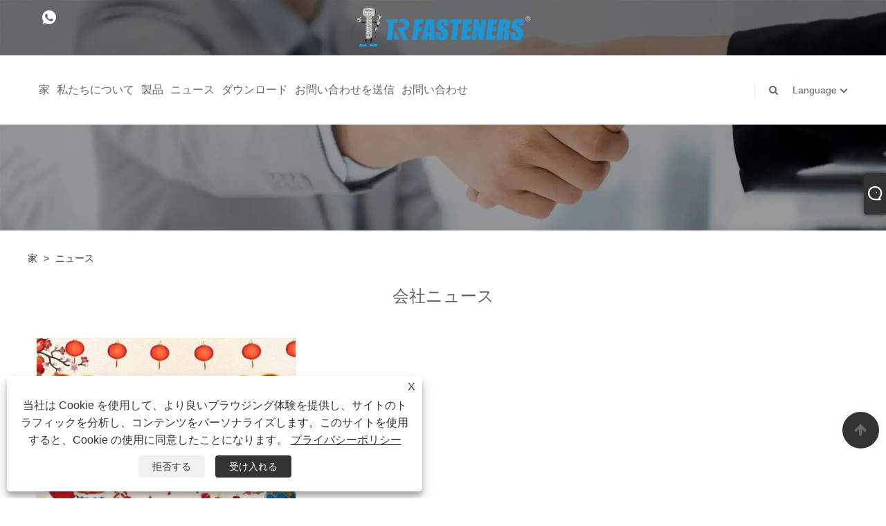

--- FILE ---
content_type: text/html; charset=utf-8
request_url: https://ja.best-bolts.com/news-31.html
body_size: 5675
content:

<!DOCTYPE html>
<html lang="ja">
<head>
    
<title>会社ニュース - 杭州 TR 産業貿易有限公司</title>
<meta name="keywords" content="会社ニュース" />
<meta name="description" content="会社ニュース" />
<link rel="shortcut icon" href="/upload/7228/20230925104847422191.png" type="image/x-icon" />
<!-- Google tag (gtag.js) -->
<script async src="https://www.googletagmanager.com/gtag/js?id=G-63JNE46WXD"></script>
<script>
  window.dataLayer = window.dataLayer || [];
  function gtag(){dataLayer.push(arguments);}
  gtag('js', new Date());

  gtag('config', 'G-63JNE46WXD');
</script>
<meta name="ahrefs-site-verification" content="44acec610a2065a867a321e2584a93f498ae2a2747379897d44793acc9e486bc">
<link rel="dns-prefetch" href="https://style.trade-cloud.com.cn" />
<link rel="dns-prefetch" href="https://i.trade-cloud.com.cn" />
    <meta name="robots" content="index,follow">
    <meta name="distribution" content="Global" />
    <meta name="googlebot" content="all" />
    <meta property="og:type" content="news" />
    <meta property="og:url" content="https://ja.best-bolts.com/news-31.html" />
    <meta property="og:title" content="会社ニュース - 杭州 TR 産業貿易有限公司" />
    <meta property="og:description" content="会社ニュース" />
    <meta property="og:site_name" content="杭州 TR 産業貿易有限公司" />
    <link href="https://ja.best-bolts.com/news-31.html" rel="canonical" />
    <link rel="alternate" hreflang="en"  href="https://www.best-bolts.com/news-1.html"/>
<link rel="alternate" hreflang="x-default"  href="https://www.best-bolts.com/news-1.html"/>
<link rel="alternate" hreflang="it"  href="https://it.best-bolts.com/news-3.html"/>
<link rel="alternate" hreflang="vi"  href="https://vi.best-bolts.com/news-5.html"/>
<link rel="alternate" hreflang="es"  href="https://es.best-bolts.com/news-7.html"/>
<link rel="alternate" hreflang="ru"  href="https://ru.best-bolts.com/news-9.html"/>
<link rel="alternate" hreflang="nl"  href="https://nl.best-bolts.com/news-11.html"/>
<link rel="alternate" hreflang="pt"  href="https://pt.best-bolts.com/news-13.html"/>
<link rel="alternate" hreflang="th"  href="https://th.best-bolts.com/news-15.html"/>
<link rel="alternate" hreflang="pl"  href="https://pl.best-bolts.com/news-17.html"/>
<link rel="alternate" hreflang="fr"  href="https://fr.best-bolts.com/news-19.html"/>
<link rel="alternate" hreflang="de"  href="https://de.best-bolts.com/news-21.html"/>
<link rel="alternate" hreflang="da"  href="https://da.best-bolts.com/news-23.html"/>
<link rel="alternate" hreflang="hi"  href="https://hi.best-bolts.com/news-25.html"/>
<link rel="alternate" hreflang="fi"  href="https://fi.best-bolts.com/news-27.html"/>
<link rel="alternate" hreflang="hu"  href="https://hu.best-bolts.com/news-29.html"/>
<link rel="alternate" hreflang="ja"  href="https://ja.best-bolts.com/news-31.html"/>
<link rel="alternate" hreflang="ko"  href="https://ko.best-bolts.com/news-33.html"/>
<link rel="alternate" hreflang="sv"  href="https://sv.best-bolts.com/news-35.html"/>
<link rel="alternate" hreflang="ms"  href="https://ms.best-bolts.com/news-37.html"/>
<link rel="alternate" hreflang="bn"  href="https://bn.best-bolts.com/news-39.html"/>

    
<meta http-equiv="X-UA-Compatible" content="IE=edge">
<meta http-equiv="Content-Type" content="text/html; charset=UTF-8" />
<meta name="viewport" content="width=device-width,initial-scale=1,minimum-scale=1,maximum-scale=1,user-scalable=no" />
<meta name="format-detection" content="telephone=no" />
<meta name="apple-mobile-web-app-capable" content="yes" />
<meta name="apple-mobile-web-app-status-bar-style" content="black" />
<link href="https://style.trade-cloud.com.cn/Template/101/css/bootstrap.min.css" rel="stylesheet">
<link href="https://style.trade-cloud.com.cn/Template/101/css/swiper.min.css" rel="stylesheet">
<link href="https://style.trade-cloud.com.cn/Template/101/css/font-awesome.css" rel="stylesheet">
<link href="https://style.trade-cloud.com.cn/Template/101/css/animate.min.css" rel="stylesheet">
<link href="https://style.trade-cloud.com.cn/Template/101/css/style.css" rel="stylesheet">
<script src="https://style.trade-cloud.com.cn/Template/101/js/jquery.js" type="text/javascript"></script>
<style>
    section.section.margin-top {
        margin-top: 175px;
    }
</style>
<link href="https://style.trade-cloud.com.cn/NewCss/css/fonts/iconfont.css" rel="stylesheet" />
<link href="https://style.trade-cloud.com.cn/Template/101/css/im.css" rel="stylesheet" />
    
    
<link rel="stylesheet" type="text/css" href="https://style.trade-cloud.com.cn/Template/101/css/product.css">
<link rel="stylesheet" type="text/css" href="https://style.trade-cloud.com.cn/Template/101/css/product_mobile.css">
<link href="https://style.trade-cloud.com.cn/NewCss/css/other.css?v=0.0.1" rel="stylesheet">

</head>
<body>
    <div class="cont">
        
<link href="../../css/fonts/iconfont.css" rel="stylesheet" />
<header id="head">
    <div class="header-top clearfix">
        <div class="left c-share">
            <a href="https://api.whatsapp.com/send?phone=8613093734029&text=Hello" target="_blank" rel="nofollow" class="Whatsapp"><span class="iconfont icon-whatsapp"></span></a>
        </div>
        <div class="right">

            <ul class="top-ul clearfix">
          <li class="sremove"><a > </a></li>
        
        </ul>
           
        </div>
    </div>
    <nav class="clearfix">
        <div class="left nav" id="nav">
            <ul class="nav_en site_383055">
                <li><a href="https://ja.best-bolts.com/" title="家">家</a></li><li><a href="https://ja.best-bolts.com/about.html" title="私たちについて">私たちについて</a></li><li onmouseover="displaySubMenu(this)" onmouseout="hideSubMenu(this)"><a href="https://ja.best-bolts.com/products.html" title="製品">製品</a><ul class="submenu"><li><a title="ソケットネジ" href="/socket-screws">ソケットネジ</a></li><li><a title="キャリッジボルト" href="/carriage-bolts">キャリッジボルト</a></li><li><a title="六角フランジボルト" href="/hex-flange-bolts">六角フランジボルト</a></li><li><a title="ガードレールボルト" href="/guardrail-bolts">ガードレールボルト</a></li></ul></li><li onmouseover="displaySubMenu(this)" onmouseout="hideSubMenu(this)"><a href="https://ja.best-bolts.com/news.html" title="ニュース">ニュース</a><ul class="submenu"><li><a title="ブログ" href="/news-57.html">ブログ</a></li><li><a title="会社ニュース" href="/news-31.html">会社ニュース</a></li><li><a title="業界ニュース" href="/news-32.html">業界ニュース</a></li></ul></li><li><a href="https://ja.best-bolts.com/download.html" title="ダウンロード">ダウンロード</a></li><li><a href="https://ja.best-bolts.com/message.html" title="お問い合わせを送信">お問い合わせを送信</a></li><li><a href="https://ja.best-bolts.com/contact.html" title="お問い合わせ">お問い合わせ</a></li>
            </ul>
        </div>
        <div class="logo">
             <a href="/" title="会社ニュース - 杭州 TR 産業貿易有限公司"><img src="/upload/7228/20230925105030503418.png" alt="会社ニュース - 杭州 TR 産業貿易有限公司" title="会社ニュース - 杭州 TR 産業貿易有限公司"></a>
        </div>
        <div class="nav-right right">
            <ul class="clearfix">
                <li class="emali"><a href="/message.html" title="manager@bestcofasteners.com"><i class="fa fa-emali"></i>manager@bestcofasteners.com</a></li>
                <li class="phone"><a href="tel:+86-13093734029" title="+86-13093734029"><i class="fa fa-phone"></i>+86-13093734029</a></li>
                <li class="line"></li>
                <li class="nav-search">
                    <i class="fa fa-search"></i>
                    <div class="bubble">
                        <ul class="submenu">
                            <input type="text" name="txtSearch" placeholder="検索" class="search-txt" id="txtSearch">
                            <button onclick="validate11()" type="button" class="search-submit" id="btnSearch"><i class="icon-search"></i></button>
                        </ul>
                    </div>
                    <script>
                        function validate11() {
                            if ($("input#txtSearch").val() == "") {
                                alert("件名を入力してください");
                                $("input#txtSearch").focus();
                                return false;
                            }
                            window.location.href = "/products.html?Keywords=" + $("input#txtSearch").val();
                        }
                    </script>
                </li>
                <li class="line"></li>
                <li class="gz sremove">Language
                    <div class="bubble">
                        <ul class="submenu">
                            <li><img title="English" alt="English" src="/upload/en.gif"><a href="https://www.best-bolts.com" title="English">English </a></li><li><img title="Español" alt="Español" src="/upload/es.gif"><a href="//es.best-bolts.com" title="Español">Español</a></li><li><img title="Português" alt="Português" src="/upload/pt.gif"><a href="//pt.best-bolts.com" title="Português">Português</a></li><li><img title="русский" alt="русский" src="/upload/ru.gif"><a href="//ru.best-bolts.com" title="русский">русский</a></li><li><img title="Français" alt="Français" src="/upload/fr.gif"><a href="//fr.best-bolts.com" title="Français">Français</a></li><li><img title="日本語" alt="日本語" src="/upload/ja.gif"><a href="//ja.best-bolts.com" title="日本語">日本語</a></li><li><img title="Deutsch" alt="Deutsch" src="/upload/de.gif"><a href="//de.best-bolts.com" title="Deutsch">Deutsch</a></li><li><img title="tiếng Việt" alt="tiếng Việt" src="/upload/vi.gif"><a href="//vi.best-bolts.com" title="tiếng Việt">tiếng Việt</a></li><li><img title="Italiano" alt="Italiano" src="/upload/it.gif"><a href="//it.best-bolts.com" title="Italiano">Italiano</a></li><li><img title="Nederlands" alt="Nederlands" src="/upload/nl.gif"><a href="//nl.best-bolts.com" title="Nederlands">Nederlands</a></li><li><img title="ภาษาไทย" alt="ภาษาไทย" src="/upload/th.gif"><a href="//th.best-bolts.com" title="ภาษาไทย">ภาษาไทย</a></li><li><img title="Polski" alt="Polski" src="/upload/pl.gif"><a href="//pl.best-bolts.com" title="Polski">Polski</a></li><li><img title="한국어" alt="한국어" src="/upload/ko.gif"><a href="//ko.best-bolts.com" title="한국어">한국어</a></li><li><img title="Svenska" alt="Svenska" src="/upload/sv.gif"><a href="//sv.best-bolts.com" title="Svenska">Svenska</a></li><li><img title="magyar" alt="magyar" src="/upload/hu.gif"><a href="//hu.best-bolts.com" title="magyar">magyar</a></li><li><img title="Malay" alt="Malay" src="/upload/ms.gif"><a href="//ms.best-bolts.com" title="Malay">Malay</a></li><li><img title="বাংলা ভাষার" alt="বাংলা ভাষার" src="/upload/bn.gif"><a href="//bn.best-bolts.com" title="বাংলা ভাষার">বাংলা ভাষার</a></li><li><img title="Dansk" alt="Dansk" src="/upload/da.gif"><a href="//da.best-bolts.com" title="Dansk">Dansk</a></li><li><img title="Suomi" alt="Suomi" src="/upload/fi.gif"><a href="//fi.best-bolts.com" title="Suomi">Suomi</a></li><li><img title="हिन्दी" alt="हिन्दी" src="/upload/hi.gif"><a href="//hi.best-bolts.com" title="हिन्दी">हिन्दी</a></li>
                        </ul>
                    </div>
                </li>
            </ul>
        </div>
        <div class="mask"></div>
        <div class="nav-btn">
            <div class="nav-r-btn"><span></span><span></span><span></span></div>
        </div>
    </nav>
</header>

        <div class="banner page-banner" id="body">
            <div class="page-bannertxt"></div>
            <a class="item"><img src="/upload/7228/20230906160538857228.webp" alt="ニュース" title="ニュース"></a>
        </div>
        <div class="block">
            <div class="layout">
                <div class="position">
                    <a href="/">家</a>
                    <span>></span>
                    <a href="/news.html">ニュース</a>
                </div>
                <div class="classes">
                    <h1>会社ニュース</h1>
                    <div class="class-info">
                        
                    </div>
                    <div class="class-name">
                    </div>
                    <div class="class-content">
                        <div class="news-list">
                             <div class="news-item"><div class="news-img"><a href="/news-show-209.html"  title="TR-Fasteners 明けましておめでとうございます。すべてが順調に進んでいます。"><img src="/upload/7228/20240125113405298962.jpg" alt="TR-Fasteners 明けましておめでとうございます。すべてが順調に進んでいます。" title="TR-Fasteners 明けましておめでとうございます。すべてが順調に進んでいます。" onerror="this.src='https://i.trade-cloud.com.cn/images/noimage.gif'" /></a></div><div class="news-info"><a href="/news-show-209.html"  title="TR-Fasteners 明けましておめでとうございます。すべてが順調に進んでいます。"><h2>TR-Fasteners 明けましておめでとうございます。すべてが順調に進んでいます。</h2><p> </p></a><a class="news-btn" href="/news-show-209.html"  title="TR-Fasteners 明けましておめでとうございます。すべてが順調に進んでいます。">続きを読む</a></div></div>
                        </div>
                        <div class="page">
                            <a><</a><a class="current">1</a><a >></a>
                        </div>
                    </div>
                </div>
            </div>
        </div>
        





<link href="/OnlineService/11/css/im.css" rel="stylesheet" />
<div class="im">
    <style>
        img {
            border: none;
            max-width: 100%;
        }
    </style>
    <label class="im-l" for="select"><i class="iconfont icon-xiaoxi21"></i></label>
    <input type="checkbox" id="select">
    <div class="box">
        <ul> 
            <li><a class="ri_Email" href="/message.html" title="manager@bestcofasteners.com" target="_blank"><img style="width:25px;" src="/OnlineService/11/images/e-mail.webp" alt="E-mail" /><span>Mr.Tong</span></a></li><li><a class="ri_WhatsApp" href="https://api.whatsapp.com/send?phone=8613093734029&text=Hello" title="8613093734029" target="_blank"><img style="width:25px;" src="/OnlineService/11/images/whatsapp.webp" alt="Whatsapp" /><span>Mr.Tong</span></a></li>
            <li style="padding:5px"><img src="/upload/7228/20231009144033830691.webp" alt="QR" /></li>
        </ul>
    </div>
</div>





<script type="text/javascript">
    $(function () {
        $(".privacy-close").click(function () {
            $("#privacy-prompt").css("display", "none");
        });
    });
</script>
<div class="privacy-prompt" id="privacy-prompt">
    <div class="privacy-close">X</div>
    <div class="text">
        当社は Cookie を使用して、より良いブラウジング体験を提供し、サイトのトラフィックを分析し、コンテンツをパーソナライズします。このサイトを使用すると、Cookie の使用に同意したことになります。
        <a href="/privacy-policy.html" rel='nofollow' target="_blank">プライバシーポリシー</a>
    </div>
    <div class="agree-btns">
        <a class="agree-btn" onclick="myFunction()" id="reject-btn" href="javascript:;">拒否する
        </a>
        <a class="agree-btn" onclick="closeclick()" style="margin-left: 15px;" id="agree-btn" href="javascript:;">受け入れる
        </a>
    </div>
</div>
<link href="/css/privacy.css" rel="stylesheet" type="text/css" />
<script src="/js/privacy.js"></script>

<style>
    .footer-up {
        padding: 0;
        margin: 0;
    }
</style>
<div class="f-ke">
    <ul>
        <li class="f-ke_a"><a href="https://api.whatsapp.com/send?phone=8613093734029&text=Hello">ワッツアップ</a></li><li><a href="mailto:manager@bestcofasteners.com" title="manager@bestcofasteners.com">Eメール</a></li>
    </ul>
</div>
<div class="TOP"><a href="#body"><i class="fa flaticon-up-arrow"></i></a></div>

<footer>
    <div class="container footer-up">
        <div class="col-md-6 foot-left wow bounceInLeft">
            <div class="col-md-7">
                <li class="clearfix"><span><a href="/"><img src="/upload/7228/20230925105030503418.png" class="o__logo--bottom" alt="杭州 TR 産業貿易有限公司"></a></span></li>
                <div>
                    
                </div>
                <ul class="shm">
                    <li><a href="https://api.whatsapp.com/send?phone=8613093734029&text=Hello" target="_blank" rel="nofollow" class="Whatsapp"><span class="iconfont icon-whatsapp"></span></a></li>
                </ul>
            </div>
            <div class="col-md-5">
                <div class="tit">クイック ナビゲーション</div>
                <ul>
                     <li><a href="https://ja.best-bolts.com/" title="家">家</a></li> <li><a href="https://ja.best-bolts.com/about.html" title="私たちについて">私たちについて</a></li> <li><a href="https://ja.best-bolts.com/products.html" title="製品">製品</a></li> <li><a href="https://ja.best-bolts.com/news.html" title="ニュース">ニュース</a></li> <li><a href="https://ja.best-bolts.com/download.html" title="ダウンロード">ダウンロード</a></li> <li><a href="https://ja.best-bolts.com/message.html" title="お問い合わせを送信">お問い合わせを送信</a></li> <li><a href="https://ja.best-bolts.com/contact.html" title="お問い合わせ">お問い合わせ</a></li>
                </ul>
            </div>
        </div>
        <div class="col-md-6 foot-right wow bounceInRight">
            <div class="col-md-5">
                <div class="tit">製品</div><ul> <li><a href="https://ja.best-bolts.com/socket-screws" title="ソケットネジ">ソケットネジ</a></li> <li><a href="https://ja.best-bolts.com/carriage-bolts" title="キャリッジボルト">キャリッジボルト</a></li> <li><a href="https://ja.best-bolts.com/hex-flange-bolts" title="六角フランジボルト">六角フランジボルト</a></li> <li><a href="https://ja.best-bolts.com/guardrail-bolts" title="ガードレールボルト">ガードレールボルト</a></li></ul>
            </div>
            <div class="col-md-7">
                <div class="tit">お問い合わせ</div>
                <ul class="contact-foot">
                     <li class="clearfix"><span><img src="https://i.trade-cloud.com.cn/Template/101/images/foot-right-icon01.png" alt="Tel"></span><span><a href="tel:+86-13093734029" title="+86-13093734029">+86-13093734029</a></span></li>
                    <li class="clearfix"><span><img src="https://i.trade-cloud.com.cn/Template/101/images/foot-right-icon02.png" alt="Email"></span><span><a href="/message.html" title="manager@bestcofasteners.com">manager@bestcofasteners.com</a></span></li>
                    <li class="clearfix"><span> <img src="https://i.trade-cloud.com.cn/Template/101/images/foot-right-icon04.png" alt="Address"></span><span>No 1658、広海工業園区延東路の東、 </br>中国浙江省嘉興市海塩市婺源町</span></li>
                </ul>
            </div>
        </div>
    </div>
    <div class="footer-down">
        <div class="container">
            <ul class="foot-nav">
                <li><a href="/links.html">Links</a></li>
                <li><a href="/sitemap.html">Sitemap</a></li>
                <li><a href="/rss.xml">RSS</a></li>
                <li><a href="/sitemap.xml">XML</a></li>
                <li><a href="/privacy-policy.html" rel="nofollow" target="_blank">プライバシーポリシー</a></li>
                
            </ul>
            <div class="wow bounceInLeft">
                著作権 © 2023 杭州 TR 産業貿易有限公司すべての権利予約
            </div>
        </div>
    </div>
</footer>
<script src="https://style.trade-cloud.com.cn/Template/101/js/Site_Common.js" type="text/javascript"></script>
<script src="https://style.trade-cloud.com.cn/Template/101/js/bootstrap.min.js" type="text/javascript"></script>
<script src="https://style.trade-cloud.com.cn/Template/101/js/swiper.min.js" type="text/javascript"></script>
<script src="https://style.trade-cloud.com.cn/Template/101/js/wow.min.js" type="text/javascript"></script>
<script src="https://style.trade-cloud.com.cn/Template/101/js/index.js" type="text/javascript"></script>
<script type="text/javascript">
    $(document).ready(function () {
        var mySwiper = new Swiper('#header-banner', {
            autoplay: true, speed: 1000, loop: true, effect: 'fade',
            paginationClickable: true,
            autoplayDisableOnInteraction: false,
            touchMoveStopPropagation: false, pagination: {
                el: '#header-banner .swiper-pagination',
                clickable: true,
            }, navigation: {
                nextEl: '#header-banner .swiper-button-next',
                prevEl: '#header-banner .swiper-button-prev',
            },
        });
    })
</script>
<style>
.class-content h2 {
    font-size: 20px;
    margin: 10px 0;
    font-weight: bold;
    color: #000;
}
.block .product-right .product-list .product-item .product-img img {
    border: 1px solid #000;
}
.products-list ul li.col-md-3 img {
    border: 1px solid #cdcdcd;
}
.index-news li i img {
    border: 1px solid #cdcdcd;
}
.logo img {
    height: 70px;
}
.header-top {
    height: 80px;
    background: rgba(0,0,0,.3);
}
.logo {
    position: absolute;
    top: -75px;
}
.opt h1 {
    font-size: 18px;
    line-height: 40px;
    font-weight: 600;
    margin: 10px 0;
    background: url(https://i.trade-cloud.com.cn/upload/7228/image/20230906/1_884564.webp) no-repeat center;
    color: #fff;
    text-indent: 20px;
    height: 40px;
}
.shown_products_b_a h2 {
    font-size: 18px;
    line-height: 40px;
    font-weight: 600;
    margin: 10px 0;
    background: url(https://i.trade-cloud.com.cn/upload/7228/image/20230906/1_884564.webp) no-repeat center;
    color: #fff;
    text-indent: 20px;
    height: 40px;
}
.opt table{
width:100%;
border-collapse: collapse;
border: 1px solid #777;
}
.opt table td{
padding:5px;
border: 1px solid #777;
}
.opt ul li:before {
    content: "";
    width: 6px;
    height: 6px;
    display: inline-block;
    border-radius: 50%;
    background: #1a95d9;
    vertical-align: middle;
    margin-right: 14px;
}
.fac-img img {
    width: 32.33%;
    margin: 0.5%;
    border: solid 1px #000;
}
</style><script id="test" type="text/javascript"></script><script type="text/javascript">document.getElementById("test").src="//www.best-bolts.com/IPCount/stat.aspx?ID=7228";</script>
    </div>
<script defer src="https://static.cloudflareinsights.com/beacon.min.js/vcd15cbe7772f49c399c6a5babf22c1241717689176015" integrity="sha512-ZpsOmlRQV6y907TI0dKBHq9Md29nnaEIPlkf84rnaERnq6zvWvPUqr2ft8M1aS28oN72PdrCzSjY4U6VaAw1EQ==" data-cf-beacon='{"version":"2024.11.0","token":"00c10e75945345ad9f604b485e7add68","r":1,"server_timing":{"name":{"cfCacheStatus":true,"cfEdge":true,"cfExtPri":true,"cfL4":true,"cfOrigin":true,"cfSpeedBrain":true},"location_startswith":null}}' crossorigin="anonymous"></script>
</body>
</html>
